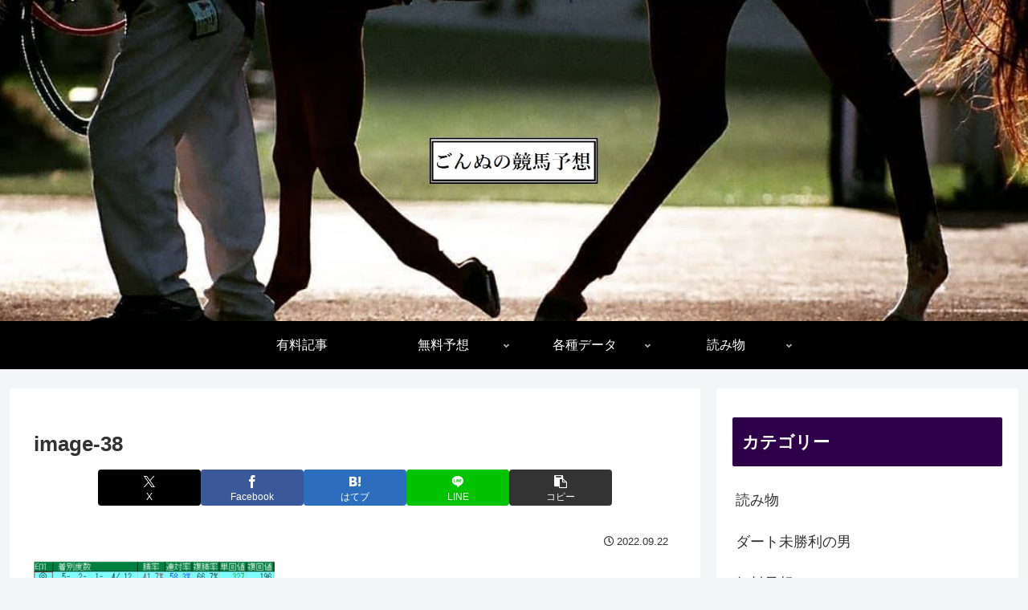

--- FILE ---
content_type: text/html; charset=UTF-8
request_url: https://gonne.jp/wp-admin/admin-ajax.php
body_size: -36
content:
1072756.48316e045b99d6852bec39c30ff1cdf1